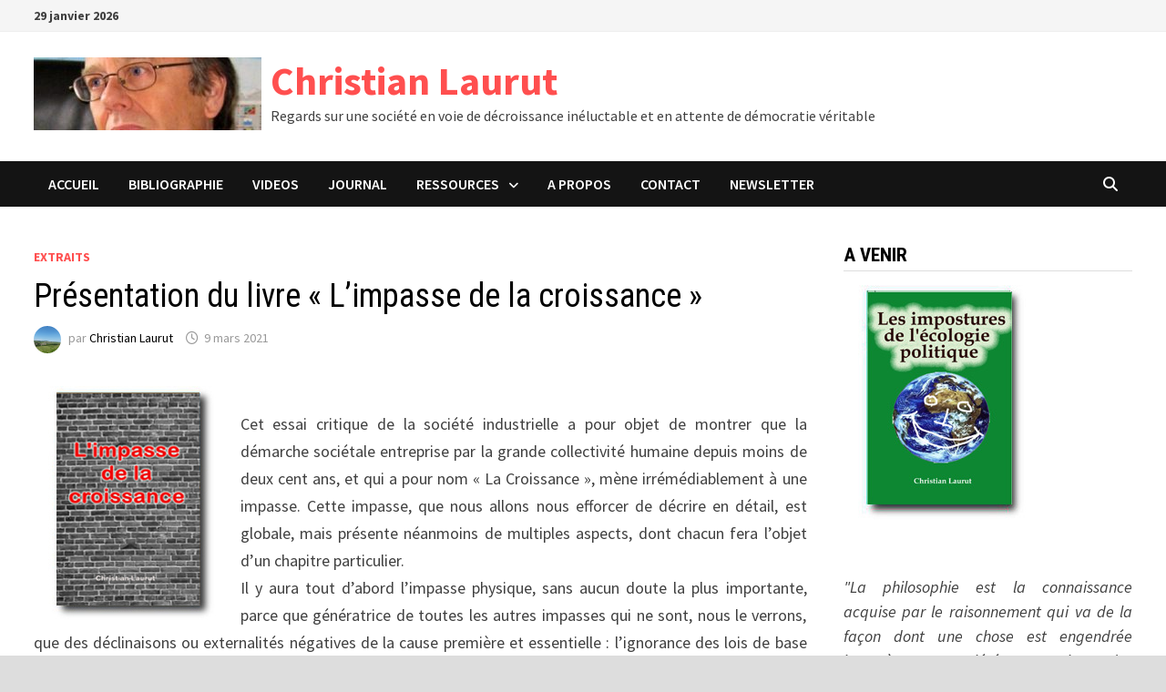

--- FILE ---
content_type: text/html; charset=UTF-8
request_url: https://christianlaurut.com/2021/03/09/les-chemins-de-la-decroissance/
body_size: 16243
content:
<!doctype html>
<html lang="fr-FR">
<head>
	<meta charset="UTF-8">
	<meta name="viewport" content="width=device-width, initial-scale=1">
	<link rel="profile" href="https://gmpg.org/xfn/11">

	<title>Présentation du livre « L&rsquo;impasse de la croissance » &#8211; Christian Laurut</title>
<meta name='robots' content='max-image-preview:large' />

<!-- Open Graph Meta Tags generated by Blog2Social 860 - https://www.blog2social.com -->
<meta property="og:title" content="Présentation du livre &quot;L&#039;impasse de la croissance&quot;"/>
<meta property="og:description" content="Cet essai critique de la société industrielle a pour objet de montrer que la démarche sociétale entreprise par la grande collectivité humaine depuis moins"/>
<meta property="og:url" content="/2021/03/09/les-chemins-de-la-decroissance/"/>
<meta property="og:image" content="http://christianlaurut.com/wp-content/uploads/2018/09/banniere_impasse.jpg"/>
<!-- Open Graph Meta Tags generated by Blog2Social 860 - https://www.blog2social.com -->

<!-- Twitter Card generated by Blog2Social 860 - https://www.blog2social.com -->
<meta name="twitter:card" content="summary">
<meta name="twitter:title" content="Présentation du livre &quot;L&#039;impasse de la croissance&quot;"/>
<meta name="twitter:description" content="Cet essai critique de la société industrielle a pour objet de montrer que la démarche sociétale entreprise par la grande collectivité humaine depuis moins"/>
<meta name="twitter:image" content="http://christianlaurut.com/wp-content/uploads/2018/09/banniere_impasse.jpg"/>
<!-- Twitter Card generated by Blog2Social 860 - https://www.blog2social.com -->
<meta name="author" content="Christian Laurut"/>
<link rel='dns-prefetch' href='//fonts.googleapis.com' />
<link rel="alternate" type="application/rss+xml" title="Christian Laurut &raquo; Flux" href="https://christianlaurut.com/feed/" />
<link rel="alternate" type="application/rss+xml" title="Christian Laurut &raquo; Flux des commentaires" href="https://christianlaurut.com/comments/feed/" />
<link rel="alternate" type="application/rss+xml" title="Christian Laurut &raquo; Présentation du livre « L&rsquo;impasse de la croissance » Flux des commentaires" href="https://christianlaurut.com/2021/03/09/les-chemins-de-la-decroissance/feed/" />
<script type="text/javascript">
/* <![CDATA[ */
window._wpemojiSettings = {"baseUrl":"https:\/\/s.w.org\/images\/core\/emoji\/14.0.0\/72x72\/","ext":".png","svgUrl":"https:\/\/s.w.org\/images\/core\/emoji\/14.0.0\/svg\/","svgExt":".svg","source":{"concatemoji":"https:\/\/christianlaurut.com\/wp-includes\/js\/wp-emoji-release.min.js?ver=6.4.7"}};
/*! This file is auto-generated */
!function(i,n){var o,s,e;function c(e){try{var t={supportTests:e,timestamp:(new Date).valueOf()};sessionStorage.setItem(o,JSON.stringify(t))}catch(e){}}function p(e,t,n){e.clearRect(0,0,e.canvas.width,e.canvas.height),e.fillText(t,0,0);var t=new Uint32Array(e.getImageData(0,0,e.canvas.width,e.canvas.height).data),r=(e.clearRect(0,0,e.canvas.width,e.canvas.height),e.fillText(n,0,0),new Uint32Array(e.getImageData(0,0,e.canvas.width,e.canvas.height).data));return t.every(function(e,t){return e===r[t]})}function u(e,t,n){switch(t){case"flag":return n(e,"\ud83c\udff3\ufe0f\u200d\u26a7\ufe0f","\ud83c\udff3\ufe0f\u200b\u26a7\ufe0f")?!1:!n(e,"\ud83c\uddfa\ud83c\uddf3","\ud83c\uddfa\u200b\ud83c\uddf3")&&!n(e,"\ud83c\udff4\udb40\udc67\udb40\udc62\udb40\udc65\udb40\udc6e\udb40\udc67\udb40\udc7f","\ud83c\udff4\u200b\udb40\udc67\u200b\udb40\udc62\u200b\udb40\udc65\u200b\udb40\udc6e\u200b\udb40\udc67\u200b\udb40\udc7f");case"emoji":return!n(e,"\ud83e\udef1\ud83c\udffb\u200d\ud83e\udef2\ud83c\udfff","\ud83e\udef1\ud83c\udffb\u200b\ud83e\udef2\ud83c\udfff")}return!1}function f(e,t,n){var r="undefined"!=typeof WorkerGlobalScope&&self instanceof WorkerGlobalScope?new OffscreenCanvas(300,150):i.createElement("canvas"),a=r.getContext("2d",{willReadFrequently:!0}),o=(a.textBaseline="top",a.font="600 32px Arial",{});return e.forEach(function(e){o[e]=t(a,e,n)}),o}function t(e){var t=i.createElement("script");t.src=e,t.defer=!0,i.head.appendChild(t)}"undefined"!=typeof Promise&&(o="wpEmojiSettingsSupports",s=["flag","emoji"],n.supports={everything:!0,everythingExceptFlag:!0},e=new Promise(function(e){i.addEventListener("DOMContentLoaded",e,{once:!0})}),new Promise(function(t){var n=function(){try{var e=JSON.parse(sessionStorage.getItem(o));if("object"==typeof e&&"number"==typeof e.timestamp&&(new Date).valueOf()<e.timestamp+604800&&"object"==typeof e.supportTests)return e.supportTests}catch(e){}return null}();if(!n){if("undefined"!=typeof Worker&&"undefined"!=typeof OffscreenCanvas&&"undefined"!=typeof URL&&URL.createObjectURL&&"undefined"!=typeof Blob)try{var e="postMessage("+f.toString()+"("+[JSON.stringify(s),u.toString(),p.toString()].join(",")+"));",r=new Blob([e],{type:"text/javascript"}),a=new Worker(URL.createObjectURL(r),{name:"wpTestEmojiSupports"});return void(a.onmessage=function(e){c(n=e.data),a.terminate(),t(n)})}catch(e){}c(n=f(s,u,p))}t(n)}).then(function(e){for(var t in e)n.supports[t]=e[t],n.supports.everything=n.supports.everything&&n.supports[t],"flag"!==t&&(n.supports.everythingExceptFlag=n.supports.everythingExceptFlag&&n.supports[t]);n.supports.everythingExceptFlag=n.supports.everythingExceptFlag&&!n.supports.flag,n.DOMReady=!1,n.readyCallback=function(){n.DOMReady=!0}}).then(function(){return e}).then(function(){var e;n.supports.everything||(n.readyCallback(),(e=n.source||{}).concatemoji?t(e.concatemoji):e.wpemoji&&e.twemoji&&(t(e.twemoji),t(e.wpemoji)))}))}((window,document),window._wpemojiSettings);
/* ]]> */
</script>
<style id='wp-emoji-styles-inline-css' type='text/css'>

	img.wp-smiley, img.emoji {
		display: inline !important;
		border: none !important;
		box-shadow: none !important;
		height: 1em !important;
		width: 1em !important;
		margin: 0 0.07em !important;
		vertical-align: -0.1em !important;
		background: none !important;
		padding: 0 !important;
	}
</style>
<link rel='stylesheet' id='wp-block-library-css' href='https://christianlaurut.com/wp-includes/css/dist/block-library/style.min.css?ver=6.4.7' type='text/css' media='all' />
<style id='wp-block-library-theme-inline-css' type='text/css'>
.wp-block-audio figcaption{color:#555;font-size:13px;text-align:center}.is-dark-theme .wp-block-audio figcaption{color:hsla(0,0%,100%,.65)}.wp-block-audio{margin:0 0 1em}.wp-block-code{border:1px solid #ccc;border-radius:4px;font-family:Menlo,Consolas,monaco,monospace;padding:.8em 1em}.wp-block-embed figcaption{color:#555;font-size:13px;text-align:center}.is-dark-theme .wp-block-embed figcaption{color:hsla(0,0%,100%,.65)}.wp-block-embed{margin:0 0 1em}.blocks-gallery-caption{color:#555;font-size:13px;text-align:center}.is-dark-theme .blocks-gallery-caption{color:hsla(0,0%,100%,.65)}.wp-block-image figcaption{color:#555;font-size:13px;text-align:center}.is-dark-theme .wp-block-image figcaption{color:hsla(0,0%,100%,.65)}.wp-block-image{margin:0 0 1em}.wp-block-pullquote{border-bottom:4px solid;border-top:4px solid;color:currentColor;margin-bottom:1.75em}.wp-block-pullquote cite,.wp-block-pullquote footer,.wp-block-pullquote__citation{color:currentColor;font-size:.8125em;font-style:normal;text-transform:uppercase}.wp-block-quote{border-left:.25em solid;margin:0 0 1.75em;padding-left:1em}.wp-block-quote cite,.wp-block-quote footer{color:currentColor;font-size:.8125em;font-style:normal;position:relative}.wp-block-quote.has-text-align-right{border-left:none;border-right:.25em solid;padding-left:0;padding-right:1em}.wp-block-quote.has-text-align-center{border:none;padding-left:0}.wp-block-quote.is-large,.wp-block-quote.is-style-large,.wp-block-quote.is-style-plain{border:none}.wp-block-search .wp-block-search__label{font-weight:700}.wp-block-search__button{border:1px solid #ccc;padding:.375em .625em}:where(.wp-block-group.has-background){padding:1.25em 2.375em}.wp-block-separator.has-css-opacity{opacity:.4}.wp-block-separator{border:none;border-bottom:2px solid;margin-left:auto;margin-right:auto}.wp-block-separator.has-alpha-channel-opacity{opacity:1}.wp-block-separator:not(.is-style-wide):not(.is-style-dots){width:100px}.wp-block-separator.has-background:not(.is-style-dots){border-bottom:none;height:1px}.wp-block-separator.has-background:not(.is-style-wide):not(.is-style-dots){height:2px}.wp-block-table{margin:0 0 1em}.wp-block-table td,.wp-block-table th{word-break:normal}.wp-block-table figcaption{color:#555;font-size:13px;text-align:center}.is-dark-theme .wp-block-table figcaption{color:hsla(0,0%,100%,.65)}.wp-block-video figcaption{color:#555;font-size:13px;text-align:center}.is-dark-theme .wp-block-video figcaption{color:hsla(0,0%,100%,.65)}.wp-block-video{margin:0 0 1em}.wp-block-template-part.has-background{margin-bottom:0;margin-top:0;padding:1.25em 2.375em}
</style>
<style id='pdfp-pdfposter-style-inline-css' type='text/css'>
.wp-block-pdfp-pdf-poster{overflow:hidden}.pdfp_wrapper .pdf{position:relative}.pdfp_wrapper.pdfp_popup_enabled .iframe_wrapper{display:none}.pdfp_wrapper.pdfp_popup_enabled .iframe_wrapper:fullscreen{display:block}.pdfp_wrapper .iframe_wrapper{height:100%;width:100%}.pdfp_wrapper .iframe_wrapper:fullscreen iframe{height:100vh!important}.pdfp_wrapper .iframe_wrapper iframe{width:100%}.pdfp_wrapper .iframe_wrapper .close{background:#fff;border:1px solid #ddd;border-radius:3px;color:#222;cursor:pointer;display:none;font-family:sans-serif;font-size:36px;line-height:100%;padding:0 7px;position:absolute;right:12px;top:35px;z-index:9999}.pdfp_wrapper .iframe_wrapper:fullscreen .close{display:block}.pdfp_wrapper .pdfp_fullscreen_close{display:none}.pdfp_wrapper.pdfp_fullscreen_opened .pdfp_fullscreen_close{align-items:center;background:#fff;border-radius:3px;color:#222;cursor:pointer;display:flex;font-size:35px;height:30px;justify-content:center;overflow:hidden;padding-bottom:4px;position:fixed;right:20px;top:20px;width:32px}.pdfp_wrapper.pdfp_fullscreen_opened .pdfp_fullscreen_overlay{background:#2229;height:100%;left:0;position:fixed;top:0;width:100%}.pdfp_wrapper.pdfp_fullscreen_opened .iframe_wrapper{display:block;height:90vh;left:50%;max-width:95%;position:fixed;top:50%;transform:translate(-50%,-50%);width:900px;z-index:99999999999}.pdfp_wrapper iframe{border:none;outline:none}.pdfp-adobe-viewer{border:1px solid #ddd;border-radius:3px;cursor:pointer;outline:none;text-decoration:none}.pdfp_download{margin-right:15px}.cta_wrapper{display:flex;gap:10px;margin-bottom:10px;text-align:left}.cta_wrapper a{text-decoration:none!important}.cta_wrapper button{cursor:pointer}.pdfp_wrapper p{margin:10px 0;text-align:center}.popout-disabled{height:50px;position:absolute;right:12px;top:12px;width:50px}.pdfp_wrapper iframe{max-width:100%}.ViewSDK_hideOverflow[data-align=center]{margin-left:auto;margin-right:auto}.ViewSDK_hideOverflow[data-align=left]{margin-right:auto}.ViewSDK_hideOverflow[data-align=right]{margin-left:auto}@media screen and (max-width:768px){.pdfp_wrapper iframe{height:calc(100vw + 120px)}}@media screen and (max-width:576px){.cta_wrapper .pdfp_download{margin-bottom:10px;margin-right:0}.cta_wrapper .pdfp_download button{margin-right:0!important}.cta_wrapper{align-items:center;display:flex;flex-direction:column}}
.pdfp_wrapper .pdf{position:relative}.pdfp_wrapper .iframe_wrapper{height:100%;width:100%}.pdfp_wrapper .iframe_wrapper:fullscreen iframe{height:100vh!important}.pdfp_wrapper .iframe_wrapper iframe{width:100%}.pdfp_wrapper .iframe_wrapper .close{background:#fff;border:1px solid #ddd;border-radius:3px;color:#222;cursor:pointer;display:none;font-family:sans-serif;font-size:36px;line-height:100%;padding:0 7px;position:absolute;right:12px;top:35px;z-index:9999}.pdfp_wrapper .iframe_wrapper:fullscreen .close{display:block}.pdfp-adobe-viewer{border:1px solid #ddd;border-radius:3px;cursor:pointer;outline:none;text-decoration:none}.pdfp_download{margin-right:15px}.cta_wrapper{margin-bottom:10px}.pdfp_wrapper p{margin:10px 0;text-align:center}.popout-disabled{height:50px;position:absolute;right:12px;top:12px;width:50px}@media screen and (max-width:768px){.pdfp_wrapper iframe{height:calc(100vw + 120px)}}.ViewSDK_hideOverflow[data-align=center]{margin-left:auto;margin-right:auto}.ViewSDK_hideOverflow[data-align=left]{margin-right:auto}.ViewSDK_hideOverflow[data-align=right]{margin-left:auto}@media screen and (max-width:768px){.pdfp_wrapper iframe{height:calc(100vw + 120px)!important}}@media screen and (max-width:576px){.cta_wrapper .pdfp_download{margin-bottom:10px;margin-right:0}.cta_wrapper .pdfp_download button{margin-right:0!important}.cta_wrapper{align-items:center;display:flex;flex-direction:column}}.ViewSDK_fullScreenPDFViewer{background-color:#474747}.ViewSDK_fullScreenPDFViewer iframe{background:green;border:none;display:block;height:90%!important;margin:auto;max-width:1320px;position:relative;top:5%;width:90%!important}

</style>
<style id='classic-theme-styles-inline-css' type='text/css'>
/*! This file is auto-generated */
.wp-block-button__link{color:#fff;background-color:#32373c;border-radius:9999px;box-shadow:none;text-decoration:none;padding:calc(.667em + 2px) calc(1.333em + 2px);font-size:1.125em}.wp-block-file__button{background:#32373c;color:#fff;text-decoration:none}
</style>
<style id='global-styles-inline-css' type='text/css'>
body{--wp--preset--color--black: #000000;--wp--preset--color--cyan-bluish-gray: #abb8c3;--wp--preset--color--white: #ffffff;--wp--preset--color--pale-pink: #f78da7;--wp--preset--color--vivid-red: #cf2e2e;--wp--preset--color--luminous-vivid-orange: #ff6900;--wp--preset--color--luminous-vivid-amber: #fcb900;--wp--preset--color--light-green-cyan: #7bdcb5;--wp--preset--color--vivid-green-cyan: #00d084;--wp--preset--color--pale-cyan-blue: #8ed1fc;--wp--preset--color--vivid-cyan-blue: #0693e3;--wp--preset--color--vivid-purple: #9b51e0;--wp--preset--gradient--vivid-cyan-blue-to-vivid-purple: linear-gradient(135deg,rgba(6,147,227,1) 0%,rgb(155,81,224) 100%);--wp--preset--gradient--light-green-cyan-to-vivid-green-cyan: linear-gradient(135deg,rgb(122,220,180) 0%,rgb(0,208,130) 100%);--wp--preset--gradient--luminous-vivid-amber-to-luminous-vivid-orange: linear-gradient(135deg,rgba(252,185,0,1) 0%,rgba(255,105,0,1) 100%);--wp--preset--gradient--luminous-vivid-orange-to-vivid-red: linear-gradient(135deg,rgba(255,105,0,1) 0%,rgb(207,46,46) 100%);--wp--preset--gradient--very-light-gray-to-cyan-bluish-gray: linear-gradient(135deg,rgb(238,238,238) 0%,rgb(169,184,195) 100%);--wp--preset--gradient--cool-to-warm-spectrum: linear-gradient(135deg,rgb(74,234,220) 0%,rgb(151,120,209) 20%,rgb(207,42,186) 40%,rgb(238,44,130) 60%,rgb(251,105,98) 80%,rgb(254,248,76) 100%);--wp--preset--gradient--blush-light-purple: linear-gradient(135deg,rgb(255,206,236) 0%,rgb(152,150,240) 100%);--wp--preset--gradient--blush-bordeaux: linear-gradient(135deg,rgb(254,205,165) 0%,rgb(254,45,45) 50%,rgb(107,0,62) 100%);--wp--preset--gradient--luminous-dusk: linear-gradient(135deg,rgb(255,203,112) 0%,rgb(199,81,192) 50%,rgb(65,88,208) 100%);--wp--preset--gradient--pale-ocean: linear-gradient(135deg,rgb(255,245,203) 0%,rgb(182,227,212) 50%,rgb(51,167,181) 100%);--wp--preset--gradient--electric-grass: linear-gradient(135deg,rgb(202,248,128) 0%,rgb(113,206,126) 100%);--wp--preset--gradient--midnight: linear-gradient(135deg,rgb(2,3,129) 0%,rgb(40,116,252) 100%);--wp--preset--font-size--small: 13px;--wp--preset--font-size--medium: 20px;--wp--preset--font-size--large: 36px;--wp--preset--font-size--x-large: 42px;--wp--preset--spacing--20: 0.44rem;--wp--preset--spacing--30: 0.67rem;--wp--preset--spacing--40: 1rem;--wp--preset--spacing--50: 1.5rem;--wp--preset--spacing--60: 2.25rem;--wp--preset--spacing--70: 3.38rem;--wp--preset--spacing--80: 5.06rem;--wp--preset--shadow--natural: 6px 6px 9px rgba(0, 0, 0, 0.2);--wp--preset--shadow--deep: 12px 12px 50px rgba(0, 0, 0, 0.4);--wp--preset--shadow--sharp: 6px 6px 0px rgba(0, 0, 0, 0.2);--wp--preset--shadow--outlined: 6px 6px 0px -3px rgba(255, 255, 255, 1), 6px 6px rgba(0, 0, 0, 1);--wp--preset--shadow--crisp: 6px 6px 0px rgba(0, 0, 0, 1);}:where(.is-layout-flex){gap: 0.5em;}:where(.is-layout-grid){gap: 0.5em;}body .is-layout-flow > .alignleft{float: left;margin-inline-start: 0;margin-inline-end: 2em;}body .is-layout-flow > .alignright{float: right;margin-inline-start: 2em;margin-inline-end: 0;}body .is-layout-flow > .aligncenter{margin-left: auto !important;margin-right: auto !important;}body .is-layout-constrained > .alignleft{float: left;margin-inline-start: 0;margin-inline-end: 2em;}body .is-layout-constrained > .alignright{float: right;margin-inline-start: 2em;margin-inline-end: 0;}body .is-layout-constrained > .aligncenter{margin-left: auto !important;margin-right: auto !important;}body .is-layout-constrained > :where(:not(.alignleft):not(.alignright):not(.alignfull)){max-width: var(--wp--style--global--content-size);margin-left: auto !important;margin-right: auto !important;}body .is-layout-constrained > .alignwide{max-width: var(--wp--style--global--wide-size);}body .is-layout-flex{display: flex;}body .is-layout-flex{flex-wrap: wrap;align-items: center;}body .is-layout-flex > *{margin: 0;}body .is-layout-grid{display: grid;}body .is-layout-grid > *{margin: 0;}:where(.wp-block-columns.is-layout-flex){gap: 2em;}:where(.wp-block-columns.is-layout-grid){gap: 2em;}:where(.wp-block-post-template.is-layout-flex){gap: 1.25em;}:where(.wp-block-post-template.is-layout-grid){gap: 1.25em;}.has-black-color{color: var(--wp--preset--color--black) !important;}.has-cyan-bluish-gray-color{color: var(--wp--preset--color--cyan-bluish-gray) !important;}.has-white-color{color: var(--wp--preset--color--white) !important;}.has-pale-pink-color{color: var(--wp--preset--color--pale-pink) !important;}.has-vivid-red-color{color: var(--wp--preset--color--vivid-red) !important;}.has-luminous-vivid-orange-color{color: var(--wp--preset--color--luminous-vivid-orange) !important;}.has-luminous-vivid-amber-color{color: var(--wp--preset--color--luminous-vivid-amber) !important;}.has-light-green-cyan-color{color: var(--wp--preset--color--light-green-cyan) !important;}.has-vivid-green-cyan-color{color: var(--wp--preset--color--vivid-green-cyan) !important;}.has-pale-cyan-blue-color{color: var(--wp--preset--color--pale-cyan-blue) !important;}.has-vivid-cyan-blue-color{color: var(--wp--preset--color--vivid-cyan-blue) !important;}.has-vivid-purple-color{color: var(--wp--preset--color--vivid-purple) !important;}.has-black-background-color{background-color: var(--wp--preset--color--black) !important;}.has-cyan-bluish-gray-background-color{background-color: var(--wp--preset--color--cyan-bluish-gray) !important;}.has-white-background-color{background-color: var(--wp--preset--color--white) !important;}.has-pale-pink-background-color{background-color: var(--wp--preset--color--pale-pink) !important;}.has-vivid-red-background-color{background-color: var(--wp--preset--color--vivid-red) !important;}.has-luminous-vivid-orange-background-color{background-color: var(--wp--preset--color--luminous-vivid-orange) !important;}.has-luminous-vivid-amber-background-color{background-color: var(--wp--preset--color--luminous-vivid-amber) !important;}.has-light-green-cyan-background-color{background-color: var(--wp--preset--color--light-green-cyan) !important;}.has-vivid-green-cyan-background-color{background-color: var(--wp--preset--color--vivid-green-cyan) !important;}.has-pale-cyan-blue-background-color{background-color: var(--wp--preset--color--pale-cyan-blue) !important;}.has-vivid-cyan-blue-background-color{background-color: var(--wp--preset--color--vivid-cyan-blue) !important;}.has-vivid-purple-background-color{background-color: var(--wp--preset--color--vivid-purple) !important;}.has-black-border-color{border-color: var(--wp--preset--color--black) !important;}.has-cyan-bluish-gray-border-color{border-color: var(--wp--preset--color--cyan-bluish-gray) !important;}.has-white-border-color{border-color: var(--wp--preset--color--white) !important;}.has-pale-pink-border-color{border-color: var(--wp--preset--color--pale-pink) !important;}.has-vivid-red-border-color{border-color: var(--wp--preset--color--vivid-red) !important;}.has-luminous-vivid-orange-border-color{border-color: var(--wp--preset--color--luminous-vivid-orange) !important;}.has-luminous-vivid-amber-border-color{border-color: var(--wp--preset--color--luminous-vivid-amber) !important;}.has-light-green-cyan-border-color{border-color: var(--wp--preset--color--light-green-cyan) !important;}.has-vivid-green-cyan-border-color{border-color: var(--wp--preset--color--vivid-green-cyan) !important;}.has-pale-cyan-blue-border-color{border-color: var(--wp--preset--color--pale-cyan-blue) !important;}.has-vivid-cyan-blue-border-color{border-color: var(--wp--preset--color--vivid-cyan-blue) !important;}.has-vivid-purple-border-color{border-color: var(--wp--preset--color--vivid-purple) !important;}.has-vivid-cyan-blue-to-vivid-purple-gradient-background{background: var(--wp--preset--gradient--vivid-cyan-blue-to-vivid-purple) !important;}.has-light-green-cyan-to-vivid-green-cyan-gradient-background{background: var(--wp--preset--gradient--light-green-cyan-to-vivid-green-cyan) !important;}.has-luminous-vivid-amber-to-luminous-vivid-orange-gradient-background{background: var(--wp--preset--gradient--luminous-vivid-amber-to-luminous-vivid-orange) !important;}.has-luminous-vivid-orange-to-vivid-red-gradient-background{background: var(--wp--preset--gradient--luminous-vivid-orange-to-vivid-red) !important;}.has-very-light-gray-to-cyan-bluish-gray-gradient-background{background: var(--wp--preset--gradient--very-light-gray-to-cyan-bluish-gray) !important;}.has-cool-to-warm-spectrum-gradient-background{background: var(--wp--preset--gradient--cool-to-warm-spectrum) !important;}.has-blush-light-purple-gradient-background{background: var(--wp--preset--gradient--blush-light-purple) !important;}.has-blush-bordeaux-gradient-background{background: var(--wp--preset--gradient--blush-bordeaux) !important;}.has-luminous-dusk-gradient-background{background: var(--wp--preset--gradient--luminous-dusk) !important;}.has-pale-ocean-gradient-background{background: var(--wp--preset--gradient--pale-ocean) !important;}.has-electric-grass-gradient-background{background: var(--wp--preset--gradient--electric-grass) !important;}.has-midnight-gradient-background{background: var(--wp--preset--gradient--midnight) !important;}.has-small-font-size{font-size: var(--wp--preset--font-size--small) !important;}.has-medium-font-size{font-size: var(--wp--preset--font-size--medium) !important;}.has-large-font-size{font-size: var(--wp--preset--font-size--large) !important;}.has-x-large-font-size{font-size: var(--wp--preset--font-size--x-large) !important;}
.wp-block-navigation a:where(:not(.wp-element-button)){color: inherit;}
:where(.wp-block-post-template.is-layout-flex){gap: 1.25em;}:where(.wp-block-post-template.is-layout-grid){gap: 1.25em;}
:where(.wp-block-columns.is-layout-flex){gap: 2em;}:where(.wp-block-columns.is-layout-grid){gap: 2em;}
.wp-block-pullquote{font-size: 1.5em;line-height: 1.6;}
</style>
<link rel='stylesheet' id='pdfp-public-css' href='https://christianlaurut.com/wp-content/plugins/pdf-poster/build/public.css?ver=2.3.1' type='text/css' media='all' />
<link rel='stylesheet' id='contact-form-7-css' href='https://christianlaurut.com/wp-content/plugins/contact-form-7/includes/css/styles.css?ver=5.9.8' type='text/css' media='all' />
<link rel='stylesheet' id='font-awesome-css' href='https://christianlaurut.com/wp-content/themes/bam/assets/fonts/css/all.min.css?ver=6.7.2' type='text/css' media='all' />
<link rel='stylesheet' id='bam-style-css' href='https://christianlaurut.com/wp-content/themes/bam/style.css?ver=1.3.5' type='text/css' media='all' />
<link rel='stylesheet' id='bam-google-fonts-css' href='https://fonts.googleapis.com/css?family=Source+Sans+Pro%3A100%2C200%2C300%2C400%2C500%2C600%2C700%2C800%2C900%2C100i%2C200i%2C300i%2C400i%2C500i%2C600i%2C700i%2C800i%2C900i|Roboto+Condensed%3A100%2C200%2C300%2C400%2C500%2C600%2C700%2C800%2C900%2C100i%2C200i%2C300i%2C400i%2C500i%2C600i%2C700i%2C800i%2C900i%26subset%3Dlatin' type='text/css' media='all' />
<link rel='stylesheet' id='newsletter-css' href='https://christianlaurut.com/wp-content/plugins/newsletter/style.css?ver=9.0.7' type='text/css' media='all' />
<link rel='stylesheet' id='tablepress-default-css' href='https://christianlaurut.com/wp-content/plugins/tablepress/css/build/default.css?ver=3.2.5' type='text/css' media='all' />
<link rel="https://api.w.org/" href="https://christianlaurut.com/wp-json/" /><link rel="alternate" type="application/json" href="https://christianlaurut.com/wp-json/wp/v2/posts/179" /><link rel="EditURI" type="application/rsd+xml" title="RSD" href="https://christianlaurut.com/xmlrpc.php?rsd" />
<meta name="generator" content="WordPress 6.4.7" />
<link rel="canonical" href="https://christianlaurut.com/2021/03/09/les-chemins-de-la-decroissance/" />
<link rel='shortlink' href='https://christianlaurut.com/?p=179' />
<link rel="alternate" type="application/json+oembed" href="https://christianlaurut.com/wp-json/oembed/1.0/embed?url=https%3A%2F%2Fchristianlaurut.com%2F2021%2F03%2F09%2Fles-chemins-de-la-decroissance%2F" />
<link rel="alternate" type="text/xml+oembed" href="https://christianlaurut.com/wp-json/oembed/1.0/embed?url=https%3A%2F%2Fchristianlaurut.com%2F2021%2F03%2F09%2Fles-chemins-de-la-decroissance%2F&#038;format=xml" />
        <style>
                    </style>
<!-- Analytics by WP Statistics - https://wp-statistics.com -->
<link rel="pingback" href="https://christianlaurut.com/xmlrpc.php"><link rel="icon" href="https://christianlaurut.com/wp-content/uploads/2018/05/cropped-laurut_AZ-32x32.jpg" sizes="32x32" />
<link rel="icon" href="https://christianlaurut.com/wp-content/uploads/2018/05/cropped-laurut_AZ-192x192.jpg" sizes="192x192" />
<link rel="apple-touch-icon" href="https://christianlaurut.com/wp-content/uploads/2018/05/cropped-laurut_AZ-180x180.jpg" />
<meta name="msapplication-TileImage" content="https://christianlaurut.com/wp-content/uploads/2018/05/cropped-laurut_AZ-270x270.jpg" />

		<style type="text/css" id="theme-custom-css">
			/* Color CSS */
                    .page-content a:hover,
                    .entry-content a:hover {
                        color: #00aeef;
                    }
                
                    body.boxed-layout.custom-background,
                    body.boxed-layout {
                        background-color: #dddddd;
                    }
                
                    body.boxed-layout.custom-background.separate-containers,
                    body.boxed-layout.separate-containers {
                        background-color: #dddddd;
                    }
                
                    body.wide-layout.custom-background.separate-containers,
                    body.wide-layout.separate-containers {
                        background-color: #eeeeee;
                    }		</style>

	</head>

<body class="post-template-default single single-post postid-179 single-format-standard wp-custom-logo wp-embed-responsive boxed-layout right-sidebar one-container">



<div id="page" class="site">
	<a class="skip-link screen-reader-text" href="#content">Passer au contenu</a>

	
<div id="topbar" class="bam-topbar clearfix">

    <div class="container">

                    <span class="bam-date">29 janvier 2026</span>
        
        
        
    </div>

</div>
	


<header id="masthead" class="site-header default-style">

    
    

<div id="site-header-inner" class="clearfix container left-logo">

    <div class="site-branding">
    <div class="site-branding-inner">

                    <div class="site-logo-image"><a href="https://christianlaurut.com/" class="custom-logo-link" rel="home"><img width="250" height="80" src="https://christianlaurut.com/wp-content/uploads/2018/05/cropped-cropped-laurut_AZ-e1662822538328.jpg" class="custom-logo" alt="Christian Laurut" decoding="async" /></a></div>
        
        <div class="site-branding-text">
                            <p class="site-title"><a href="https://christianlaurut.com/" rel="home">Christian Laurut</a></p>
                                <p class="site-description">Regards sur une société en voie de décroissance inéluctable et en attente de démocratie véritable</p>
                    </div><!-- .site-branding-text -->

    </div><!-- .site-branding-inner -->
</div><!-- .site-branding -->
        
</div><!-- #site-header-inner -->



<nav id="site-navigation" class="main-navigation">

    <div id="site-navigation-inner" class="container align-left show-search">
        
        <div class="menu-menu2-container"><ul id="primary-menu" class="menu"><li id="menu-item-2582" class="menu-item menu-item-type-custom menu-item-object-custom menu-item-2582"><a href="https://www.christianlaurut.com">ACCUEIL</a></li>
<li id="menu-item-6046" class="menu-item menu-item-type-post_type menu-item-object-page menu-item-home menu-item-6046"><a href="https://christianlaurut.com/">BIBLIOGRAPHIE</a></li>
<li id="menu-item-5288" class="menu-item menu-item-type-post_type menu-item-object-page menu-item-5288"><a href="https://christianlaurut.com/5132-2/">VIDEOS</a></li>
<li id="menu-item-4921" class="menu-item menu-item-type-taxonomy menu-item-object-category menu-item-4921"><a href="https://christianlaurut.com/category/actualites/">JOURNAL</a></li>
<li id="menu-item-6174" class="menu-item menu-item-type-post_type menu-item-object-page menu-item-has-children menu-item-6174"><a href="https://christianlaurut.com/ressources/">Ressources</a>
<ul class="sub-menu">
	<li id="menu-item-6176" class="menu-item menu-item-type-post_type menu-item-object-page menu-item-6176"><a href="https://christianlaurut.com/ressources-crdi/">Décroissance</a></li>
	<li id="menu-item-6177" class="menu-item menu-item-type-post_type menu-item-object-page menu-item-6177"><a href="https://christianlaurut.com/ressources-democratiques/">Démocratie</a></li>
</ul>
</li>
<li id="menu-item-2340" class="menu-item menu-item-type-post_type menu-item-object-page menu-item-2340"><a href="https://christianlaurut.com/a-propos-de-moi/">A PROPOS</a></li>
<li id="menu-item-2338" class="menu-item menu-item-type-post_type menu-item-object-page menu-item-2338"><a href="https://christianlaurut.com/contact/">CONTACT</a></li>
<li id="menu-item-6175" class="menu-item menu-item-type-post_type menu-item-object-page menu-item-6175"><a href="https://christianlaurut.com/newsletter/">Newsletter</a></li>
</ul></div><div class="bam-search-button-icon">
    <i class="fas fa-search" aria-hidden="true"></i>
</div>
<div class="bam-search-box-container">
    <div class="bam-search-box">
        <form role="search" method="get" class="search-form" action="https://christianlaurut.com/">
				<label>
					<span class="screen-reader-text">Rechercher :</span>
					<input type="search" class="search-field" placeholder="Rechercher…" value="" name="s" />
				</label>
				<input type="submit" class="search-submit" value="Rechercher" />
			</form>    </div><!-- th-search-box -->
</div><!-- .th-search-box-container -->

        <button class="menu-toggle" aria-controls="primary-menu" aria-expanded="false" data-toggle-target=".mobile-navigation"><i class="fas fa-bars"></i>Menu</button>
        
    </div><!-- .container -->
    
</nav><!-- #site-navigation -->
<div class="mobile-dropdown">
    <nav class="mobile-navigation">
        <div class="menu-menu2-container"><ul id="primary-menu-mobile" class="menu"><li class="menu-item menu-item-type-custom menu-item-object-custom menu-item-2582"><a href="https://www.christianlaurut.com">ACCUEIL</a></li>
<li class="menu-item menu-item-type-post_type menu-item-object-page menu-item-home menu-item-6046"><a href="https://christianlaurut.com/">BIBLIOGRAPHIE</a></li>
<li class="menu-item menu-item-type-post_type menu-item-object-page menu-item-5288"><a href="https://christianlaurut.com/5132-2/">VIDEOS</a></li>
<li class="menu-item menu-item-type-taxonomy menu-item-object-category menu-item-4921"><a href="https://christianlaurut.com/category/actualites/">JOURNAL</a></li>
<li class="menu-item menu-item-type-post_type menu-item-object-page menu-item-has-children menu-item-6174"><a href="https://christianlaurut.com/ressources/">Ressources</a><button class="dropdown-toggle" data-toggle-target=".mobile-navigation .menu-item-6174 > .sub-menu" aria-expanded="false"><span class="screen-reader-text">Show sub menu</span></button>
<ul class="sub-menu">
	<li class="menu-item menu-item-type-post_type menu-item-object-page menu-item-6176"><a href="https://christianlaurut.com/ressources-crdi/">Décroissance</a></li>
	<li class="menu-item menu-item-type-post_type menu-item-object-page menu-item-6177"><a href="https://christianlaurut.com/ressources-democratiques/">Démocratie</a></li>
</ul>
</li>
<li class="menu-item menu-item-type-post_type menu-item-object-page menu-item-2340"><a href="https://christianlaurut.com/a-propos-de-moi/">A PROPOS</a></li>
<li class="menu-item menu-item-type-post_type menu-item-object-page menu-item-2338"><a href="https://christianlaurut.com/contact/">CONTACT</a></li>
<li class="menu-item menu-item-type-post_type menu-item-object-page menu-item-6175"><a href="https://christianlaurut.com/newsletter/">Newsletter</a></li>
</ul></div>    </nav>
</div>

    
         
</header><!-- #masthead -->


	
	<div id="content" class="site-content">
		<div class="container">

	
	<div id="primary" class="content-area">

		
		<main id="main" class="site-main">

			
			
<article id="post-179" class="bam-single-post post-179 post type-post status-publish format-standard hentry category-extraits">

	
	<div class="category-list">
		<span class="cat-links"><a href="https://christianlaurut.com/category/extraits/" rel="category tag">Extraits</a></span>	</div><!-- .category-list -->

	<header class="entry-header">
		<h1 class="entry-title">Présentation du livre « L&rsquo;impasse de la croissance »</h1>			<div class="entry-meta">
				<span class="byline"> <img class="author-photo" alt="Christian Laurut" src="https://secure.gravatar.com/avatar/1957cdbe8af4b15e733b92dde66878b1?s=96&#038;d=mm&#038;r=g" />par <span class="author vcard"><a class="url fn n" href="https://christianlaurut.com/author/herodote71/">Christian Laurut</a></span></span><span class="posted-on"><i class="far fa-clock"></i><a href="https://christianlaurut.com/2021/03/09/les-chemins-de-la-decroissance/" rel="bookmark"><time class="entry-date published sm-hu" datetime="2021-03-09T11:09:03+01:00">9 mars 2021</time><time class="updated" datetime="2024-10-13T12:09:35+02:00">13 octobre 2024</time></a></span>			</div><!-- .entry-meta -->
			</header><!-- .entry-header -->

	
	
	
	<div class="entry-content">
		<p style="text-align: justify;"><a href="http://christianlaurut.com/la-faillite-annoncee-de-la-societe-industrielle/"><img fetchpriority="high" decoding="async" class="alignleft wp-image-880 size-full" src="http://christianlaurut.com/wp-content/uploads/2018/09/banniere_impasse.jpg" alt="" width="200" height="258" srcset="https://christianlaurut.com/wp-content/uploads/2018/09/banniere_impasse.jpg 200w, https://christianlaurut.com/wp-content/uploads/2018/09/banniere_impasse-155x200.jpg 155w" sizes="(max-width: 200px) 100vw, 200px" /></a></p>
<p style="text-align: justify;">Cet essai critique de la société industrielle a pour objet de montrer que la démarche sociétale entreprise par la grande collectivité humaine depuis moins de deux cent ans, et qui a pour nom « La Croissance », mène irrémédiablement à une impasse. Cette impasse, que nous allons nous efforcer de décrire en détail, est globale, mais présente néanmoins de multiples aspects, dont chacun fera l&rsquo;objet d&rsquo;un chapitre particulier.<br />
Il y aura tout d&rsquo;abord l&rsquo;impasse physique, sans aucun doute la plus importante, parce que génératrice de toutes les autres impasses qui ne sont, nous le verrons, que des déclinaisons ou externalités négatives de la cause première et essentielle : l&rsquo;ignorance des lois de base de la physique par l&rsquo;activité humaine.<span id="more-179"></span><br />
Nous examinerons ensuite l&rsquo;impasse comptable, qui mettra un focus sur la contestation du PIB en tant qu&rsquo;indicateur de bonne santé de l&rsquo;économie, et sur la présence de charges cachées omises par les comptabilités publiques.<br />
Puis nous aborderons, dans le cadre d&rsquo;un troisième chapitre, l&rsquo;impasse financière, c&rsquo;est à dire la mise en évidence de la vanité des moyens imaginés par les gestionnaires croissancistes pour masquer la situation de faillite virtuelle à laquelle le système économique se trouve confronté.<br />
Ces trois premiers chapitres mettant en lumière des éléments intrinsèques de la croissance, c&rsquo;est à dire situés à l&rsquo;intérieur d&rsquo;elle même et comme relevant de son essence propre, seront suivis de quatre autres chapitres qui révéleront plus particulièrement des éléments extrinsèques de la croissance, c&rsquo;est à dire des représentations et manifestions a priori extérieures à son essence constitutive, mais directement reliées à elle en tant que conséquence directe de son existence.<br />
Du même coup, notre regard se portera directement sur l&rsquo;espèce humaine, en proie à une mutation accélérée du genre homo sapiens vers le genre homo industrialis. Cette démarche nous conduira dans un registre moins technique, relevant plus de l&rsquo;anthropologie sociale (terme aujourd&rsquo;hui consacré comme devant remplacer celui d&rsquo;ethnologie) et nous amènera à aborder des thèmes relevant plus précisément des sciences humaines.<br />
C&rsquo;est ainsi que le quatrième chapitre, l&rsquo;impasse sanitaire, traitera de l&rsquo;un des besoins primordiaux de l&rsquo;homme, la santé, dont il attend de l&rsquo;organisation sociétale moderne une protection maximale. De ce point de vue, et à la lumière des graves problèmes sanitaires que rencontre actuellement la société industrielle, nous évaluerons le niveau de satisfaction atteint par rapport à cette attente.<br />
Le cinquième chapitre s&rsquo;intéressera au besoin numéro un de l&rsquo;homme, celui qui conditionne tout simplement sa survie biologique : l&rsquo;alimentation. Sur ce point, le constat sera implacable : la société industrielle croissanciste risque de ne pas être en mesure de nourrir, dès le moyen terme, la quantité de population qu&rsquo;elle a générée depuis sa création. De ce point de vue, l&rsquo;impasse alimentaire est évidente.<br />
Puis nous verrons que ces différentes sous-impasses, constitutives de l&rsquo;impasse globale de la croissance, produisent un effet négatif sur l&rsquo;évolution des connaissances et des pratiques sociales, nous conduisant tout droit dans une véritable impasse culturelle, sujet du sixième chapitre.<br />
Enfin, ces analyses nous amèneront à constater que le mode d&rsquo;exercice du pouvoir choisi pour gérer la société croissanciste ne permet pas de résoudre les problèmes que cette dernière a elle-même créés. Ce sera le sujet du septième chapitre : l&rsquo;impasse politique.<br />
Mais, en guise de préambule à cette étude, il apparaît nécessaire de resituer le contexte général dans lequel la société de la croissance s&rsquo;est installée et de rappeler les caractéristiques et les étapes de la trajectoire que l&rsquo;homme a résolument, mais imprudemment, choisie de suivre depuis deux siècles à peine.<br />
Car, en effet, après trois ou quatre millions d&rsquo;années d&rsquo;évolution du genre homo, de l&rsquo;australopithèque à l&rsquo;homo sapiens (que nous pouvons considérer comme l&rsquo;équivalent biologique de l&rsquo;homme d&rsquo;aujourd&rsquo;hui), période durant laquelle et malgré ces évolutions successives, le mode de vie humain (le fameux mode chasseur pêcheur cueilleur ) a joui d&rsquo;une remarquable stabilité et durabilité, une rupture est intervenue, il y a environ dix mille ans, suffisamment importante pour que les historiens-paléontologues la dénomme révolution : la révolution néolithique.<br />
Il n&rsquo;entre pas dans le cadre de notre propos de détailler, ou de tenter d&rsquo;expliquer les causes de cette rupture de mode de vie, bien qu&rsquo;il soit évident que la (ou les) réponse(s) pouvant être apportées à cette question sont autant de clés pour comprendre la situation du monde présent. Nous laisserons ainsi ce sujet crucial de côté, pour l&rsquo;instant, en attendant peut être d&rsquo;y consacrer une étude ultérieure et spécifique.<br />
Suite à cette révolution néolithique qui modifia progressivement, mais radicalement, le mode de vie de l&rsquo;homo sapiens, la civilisation humaine a encore évolué par étapes successives, dont les principales furent, dans l’ordre chronologique : l’Antiquité (de -2.500 av. JC à 500 ap. JC), le Moyen âge (de 500 à 1.500), les Temps modernes (de 1.500 à 1850), et, dernière en date, la Société industrielle, dans laquelle nous vivons aujourd’hui et qui dure donc depuis cent soixante dix ans seulement, et qui va faire plus particulièrement l&rsquo;objet de notre étude.<br />
La Société industrielle, en effet, se distingue notamment des quatre autres périodes (néolithique, antiquité, moyen age et temps modernes) par le fait qu’elle a entrepris d’utiliser de façon intensive et illimitée certaines ressources naturelles fournies gratuitement par la dot terrestre, dénommées ressources finies. C’est cette pratique, inconnue pendant les âges précédents, associée aux découvertes scientifiques et techniques de l’esprit humain, qui a rendu possible une activité nouvelle, l’Industrie, combinant l’utilisation des ressources dites énergétiques (pétrole, gaz, charbon,…) et des ressources dites minérales (fer, aluminium, zinc, plomb, nickel,…).<br />
Ces ressources naturelles finies, qu’elles soient de nature énergétiques ou minérales, présentent trois caractéristiques fondamentales qui sont les suivantes :<br />
1. elles sont extraites du sol de la planète,<br />
2. elles y existent en quantité limitée depuis des millénaires,<br />
3. elles ne sont pas sont pas renouvelables à l’échelle humaine.<br />
Cette activité nouvelle, l’Industrie, a permis de fabriquer toutes sortes d’objets qui ont facilité la vie quotidienne de l’homme, mais elle a été également utilisée pour produire la quasi-totalité des aliments indispensables à sa vie biologique.<br />
Le développement de la Société industrielle s’est accompagné d’une augmentation vertigineuse et homothétique de trois données fondamentales, dont nous aurons l&rsquo;occasion de reparler abondamment tout au long de cette étude : la consommation de ressources naturelles finies (énergie et minerais), la production de biens (le fameux PIB) et la population.<br />
Ainsi, sur l’ensemble de ces 10.000 ans qui nous séparent de la période néolithique, les courbes d’évolution de la consommation de ressources naturelles finies, de la production de biens et de la population, présentent un tracé linéaire et quasi-constant jusque vers le milieu du dix neuvième siècle, époque à partir de laquelle ces trois courbes se cabrent simultanément, et de façon asymptotique, traduisant ainsi en termes chiffrés une multiplication impressionnante, en moins de 200 ans, de chacune de ces trois données restées pourtant quasiment stables pendant plus de 10.000 ans.<br />
Pour ce qui concerne la consommation de ressources naturelles finies, c&rsquo;est à dire le prélèvement (ou la prédation si l&rsquo;on préfère) par l&rsquo;homme de la dot naturelle fournie gratuitement par notre Mère Nature, nous sommes passés de epsilon à 1 milliard de tonnes sur la période allant de -10.000 ans à 1850 après JC, soit une consommation moyenne de 100.000 tonnes/an. En revanche, nous sommes passés de 1 milliard de tonnes à 80 milliards de tonnes en 170 ans, c&rsquo;est à dire sur la période allant de 1850 à 2020, soit une moyenne de 470 millions de tonnes/an. En synthèse nous sommes donc passés d&rsquo;un rythme moyen de prédation des ressources naturelles finies de 100.000 tonnes/an, à un rythme moyen de 470 millions de tonnes/an. Soit 4.700. fois plus élevé.</p>
<p><img decoding="async" class="alignnone size-medium wp-image-885" src="http://christianlaurut.com/wp-content/uploads/2018/04/image004-300x177.jpg" alt="" width="300" height="177" srcset="https://christianlaurut.com/wp-content/uploads/2018/04/image004-300x177.jpg 300w, https://christianlaurut.com/wp-content/uploads/2018/04/image004-200x118.jpg 200w, https://christianlaurut.com/wp-content/uploads/2018/04/image004.jpg 389w" sizes="(max-width: 300px) 100vw, 300px" />  Consommation de ressources naturelles finies</p>
<p style="text-align: justify;">Pour ce qui concerne la production de biens, mesurée par le PIB, elle a varié de Epsilon à 500 milliards d&rsquo;euros en 10.000 ans, soit une augmentation moyenne de 50 millions euros/an, mais elle a varié ensuite de 500 milliards d&rsquo;euros à 74.000 milliards d&rsquo;euros en 170 ans, soit une augmentation moyenne de 435 milliards d&rsquo;euros/an. En synthèse nous sommes donc passés d&rsquo;un rythme moyen d&rsquo;augmentation de la production de biens de 50 millions euros/an à un rythme moyen de 435 milliards d&rsquo;euros/an. Soit 8.700. fois plus élevé.</p>
<p><img decoding="async" class="alignnone size-medium wp-image-886" src="http://christianlaurut.com/wp-content/uploads/2018/04/image005-300x177.jpg" alt="" width="300" height="177" srcset="https://christianlaurut.com/wp-content/uploads/2018/04/image005-300x177.jpg 300w, https://christianlaurut.com/wp-content/uploads/2018/04/image005-768x454.jpg 768w, https://christianlaurut.com/wp-content/uploads/2018/04/image005-1024x605.jpg 1024w, https://christianlaurut.com/wp-content/uploads/2018/04/image005-200x118.jpg 200w" sizes="(max-width: 300px) 100vw, 300px" />  Production de biens (PIB)</p>
<p style="text-align: justify;">Enfin, pour ce qui concerne l&rsquo;augmentation de la population, dont nous pouvons raisonnablement penser qu&rsquo;elle n&rsquo;a été rendue possible que par l&rsquo;accroissement des deux facteurs précédents (eux-mêmes étant bien évidemment consubstantiels entre eux) nous sommes passés de 5 millions à 500 millions d&rsquo;âmes en 10.000 ans, soit un accroissement moyen de 45.000 âmes/an, contre un accroissement de 500 millions à 8 milliards d&rsquo;âmes en 170 ans, soit soit une moyenne de 44 millions/an. En synthèse nous sommes donc passés d&rsquo;un rythme moyen d&rsquo;augmentation de la population mondiale de 45.000 homos sapiens/an, à un rythme moyen de 44 millions d&rsquo;homos sapiens/an. Soit 880 fois plus élevé.</p>
<p><img loading="lazy" decoding="async" class="alignnone size-medium wp-image-887" src="http://christianlaurut.com/wp-content/uploads/2018/04/image002-300x177.gif" alt="" width="300" height="177" srcset="https://christianlaurut.com/wp-content/uploads/2018/04/image002-300x177.gif 300w, https://christianlaurut.com/wp-content/uploads/2018/04/image002-200x118.gif 200w" sizes="(max-width: 300px) 100vw, 300px" />  Evolution de la population</p>
<p style="text-align: justify;">En résumé, le rythme de prédation des ressources naturelles finies a été multiplié par 4.700, le rythme de production de biens par 8.700 et le rythme d&rsquo;augmentation de la population par 880 pendant la période de référence de ces 170 dernières années, représentant la durée de vie de la société industrielle, que nous dénommerons tout au long de cet ouvrage « société industrielle capitaliste croissanciste », qualificatif sur lequel nous reviendrons bien sûr abondamment et largement par la suite.<br />
Ces trois chiffres sont nets, factuels et incontestables et nous pourrions même clore notre propos ici en tirant la conclusion qu&rsquo;une folie inconnue s&rsquo;est emparée d&rsquo;homo sapiens depuis quelques décennies et qu&rsquo;il n&rsquo;est d&rsquo;autre issue à ce délire d&rsquo;hyperactivité qu&rsquo;une catastrophe dont seule la date précise de survenance reste incertaine ainsi que les caractéristiques détaillées de ses modalités.<br />
Mais nous sommes également là pour observer nos propres comportements et les analyser indépendamment de toute autre considération. Et c&rsquo;est dans cette optique d&rsquo;observation et d&rsquo;analyse rigoureuse, que nous allons nous efforcer d&rsquo;étudier des chances de survie du modèle croissanciste de la société moderne.</p>
<h4><strong>&gt;&gt;&gt;&gt; </strong><em><a href="https://christianlaurut.com/la-faillite-annoncee-de-la-societe-industrielle-2/"><strong>Acheter le livre</strong></a></em></h4>
	</div><!-- .entry-content -->

	
	<footer class="entry-footer">
			</footer><!-- .entry-footer -->

	
</article><!-- #post-179 -->
	<nav class="navigation post-navigation" aria-label="Publications">
		<h2 class="screen-reader-text">Navigation de l’article</h2>
		<div class="nav-links"><div class="nav-previous"><a href="https://christianlaurut.com/2021/03/09/vers-la-democratie-directe-3/" rel="prev"><span class="meta-nav" aria-hidden="true">Publication précédente</span> <span class="screen-reader-text">Publication précédente :</span> <br/><span class="post-title">Présentation du livre : De la démocratie directe au pouvoir citoyen</span></a></div><div class="nav-next"><a href="https://christianlaurut.com/2021/07/31/le-climat-en-tant-que-support-a-un-capitalisme-dun-nouveau-genre/" rel="next"><span class="meta-nav" aria-hidden="true">Publication suivante</span> <span class="screen-reader-text">Publication suivante :</span> <br/><span class="post-title">A bas la taxe !</span></a></div></div>
	</nav><div class="bam-authorbox clearfix">

    <div class="bam-author-img">
        <img alt='' src='https://secure.gravatar.com/avatar/1957cdbe8af4b15e733b92dde66878b1?s=100&#038;d=mm&#038;r=g' srcset='https://secure.gravatar.com/avatar/1957cdbe8af4b15e733b92dde66878b1?s=200&#038;d=mm&#038;r=g 2x' class='avatar avatar-100 photo' height='100' width='100' loading='lazy' decoding='async'/>    </div>

    <div class="bam-author-content">
        <h4 class="author-name">Christian Laurut</h4>
        <p class="author-description"></p>
        <a class="author-posts-link" href="https://christianlaurut.com/author/herodote71/" title="Christian Laurut">
            Voir tous les articles de Christian Laurut &rarr;        </a>
    </div>

</div>


<div class="bam-related-posts clearfix">

    <h3 class="related-section-title">Vous pourriez aussi aimer</h3>

    <div class="related-posts-wrap">
                    <div class="related-post">
                <div class="related-post-thumbnail">
                    <a href="https://christianlaurut.com/2021/03/02/individu-etat-et-liberte/">
                                            </a>
                </div><!-- .related-post-thumbnail -->
                <h3 class="related-post-title">
                    <a href="https://christianlaurut.com/2021/03/02/individu-etat-et-liberte/" rel="bookmark" title="Présentation du livre : Individu, Etat et Liberté">
                        Présentation du livre : Individu, Etat et Liberté                    </a>
                </h3><!-- .related-post-title -->
                <div class="related-post-meta"><span class="posted-on"><i class="far fa-clock"></i><a href="https://christianlaurut.com/2021/03/02/individu-etat-et-liberte/" rel="bookmark"><time class="entry-date published sm-hu" datetime="2021-03-02T09:08:55+01:00">2 mars 2021</time><time class="updated" datetime="2024-10-13T15:35:25+02:00">13 octobre 2024</time></a></span></div>
            </div><!-- .related-post -->
                    <div class="related-post">
                <div class="related-post-thumbnail">
                    <a href="https://christianlaurut.com/2021/03/02/vivement-la-decroissance-2/">
                                            </a>
                </div><!-- .related-post-thumbnail -->
                <h3 class="related-post-title">
                    <a href="https://christianlaurut.com/2021/03/02/vivement-la-decroissance-2/" rel="bookmark" title="Présentation du livre : Vivement la décroissance !">
                        Présentation du livre : Vivement la décroissance !                    </a>
                </h3><!-- .related-post-title -->
                <div class="related-post-meta"><span class="posted-on"><i class="far fa-clock"></i><a href="https://christianlaurut.com/2021/03/02/vivement-la-decroissance-2/" rel="bookmark"><time class="entry-date published sm-hu" datetime="2021-03-02T09:32:11+01:00">2 mars 2021</time><time class="updated" datetime="2021-11-06T08:46:39+01:00">6 novembre 2021</time></a></span></div>
            </div><!-- .related-post -->
                    <div class="related-post">
                <div class="related-post-thumbnail">
                    <a href="https://christianlaurut.com/2021/01/28/limposture-ecologiste-2/">
                                            </a>
                </div><!-- .related-post-thumbnail -->
                <h3 class="related-post-title">
                    <a href="https://christianlaurut.com/2021/01/28/limposture-ecologiste-2/" rel="bookmark" title="Présentation du livre « L&rsquo;imposture écologiste »">
                        Présentation du livre « L&rsquo;imposture écologiste »                    </a>
                </h3><!-- .related-post-title -->
                <div class="related-post-meta"><span class="posted-on"><i class="far fa-clock"></i><a href="https://christianlaurut.com/2021/01/28/limposture-ecologiste-2/" rel="bookmark"><time class="entry-date published sm-hu" datetime="2021-01-28T09:36:52+01:00">28 janvier 2021</time><time class="updated" datetime="2021-11-06T09:01:13+01:00">6 novembre 2021</time></a></span></div>
            </div><!-- .related-post -->
            </div><!-- .related-post-wrap-->

</div><!-- .related-posts -->


<div id="comments" class="comments-area">

		<div id="respond" class="comment-respond">
		<h3 id="reply-title" class="comment-reply-title">Laisser un commentaire <small><a rel="nofollow" id="cancel-comment-reply-link" href="/2021/03/09/les-chemins-de-la-decroissance/#respond" style="display:none;">Annuler la réponse</a></small></h3><p class="must-log-in">Vous devez <a href="https://christianlaurut.com/wp-login.php?redirect_to=https%3A%2F%2Fchristianlaurut.com%2F2021%2F03%2F09%2Fles-chemins-de-la-decroissance%2F">vous connecter</a> pour publier un commentaire.</p>	</div><!-- #respond -->
	
</div><!-- #comments -->

			
		</main><!-- #main -->

		
	</div><!-- #primary -->

	


<aside id="secondary" class="widget-area">

	
	<section id="media_image-4" class="widget widget_media_image"><h4 class="widget-title">A venir</h4><img width="200" height="258" src="https://christianlaurut.com/wp-content/uploads/2025/11/banniere_trahison.jpg" class="image wp-image-6205  attachment-full size-full" alt="" style="max-width: 100%; height: auto;" title="Vient de paraître" decoding="async" loading="lazy" /></section><section id="custom_html-2" class="widget_text widget widget_custom_html"><div class="textwidget custom-html-widget"><p align='justify'><i>"La philosophie est la connaissance acquise par le raisonnement qui va de la façon dont une chose est engendrée jusqu'à ses propriétés, ou qui va des propriétés constatées aux voies possibles d'engendrer cette chose" (Thomas Hobbes - Léviathan)</i></p>
<p align='justify'><i>"La liberté de pensée, et de l'esprit en général, ne se démontre que par la divergence, et même l'hostilité, à l'égard de ce qui est publiquement reconnu" (Friedrich Hegel - Principes de la philosophie du droit)</i></p>
<p align='justify'><i>"Le sage est un homme libéré de tout préjugé et de toute passion par l'usage constant de la raison pour la conduite de la vie" (Baruch Spinoza - L'Ethique) </i></p> </div></section><section id="custom_html-3" class="widget_text widget widget_custom_html"><h4 class="widget-title">Bibliographie</h4><div class="textwidget custom-html-widget"><a href="https://christianlaurut.com/livres/"><img border="0" src="https://www.christianlaurut.com/docs/biblio_laurut.jpg" width="" height="" alt=""></a></div></section><section id="media_image-3" class="widget widget_media_image"><h4 class="widget-title">Chaine video Youtube</h4><a href="https://www.youtube.com/c/ChristianLaurut"><img width="1029" height="357" src="https://christianlaurut.com/wp-content/uploads/2022/09/logo-Youtube-gimp-1.jpg" class="image wp-image-2964  attachment-full size-full" alt="" style="max-width: 100%; height: auto;" title="Chaine video Youtube" decoding="async" loading="lazy" srcset="https://christianlaurut.com/wp-content/uploads/2022/09/logo-Youtube-gimp-1.jpg 1029w, https://christianlaurut.com/wp-content/uploads/2022/09/logo-Youtube-gimp-1-300x104.jpg 300w, https://christianlaurut.com/wp-content/uploads/2022/09/logo-Youtube-gimp-1-1024x355.jpg 1024w, https://christianlaurut.com/wp-content/uploads/2022/09/logo-Youtube-gimp-1-768x266.jpg 768w" sizes="(max-width: 1029px) 100vw, 1029px" /></a></section>
	
</aside><!-- #secondary -->

	</div><!-- .container -->
	</div><!-- #content -->

	
	
	<footer id="colophon" class="site-footer">

		
		
		<div class="footer-widget-area clearfix th-columns-3">
			<div class="container">
				<div class="footer-widget-area-inner">
					<div class="col column-1">
											</div>

											<div class="col column-2">
													</div>
					
											<div class="col column-3">
													</div>
					
									</div><!-- .footer-widget-area-inner -->
			</div><!-- .container -->
		</div><!-- .footer-widget-area -->

		<div class="site-info clearfix">
			<div class="container">
				<div class="copyright-container">
					Copyright &#169; 2026 <a href="https://christianlaurut.com/" title="Christian Laurut" >Christian Laurut</a>.
					Alimenté par <a href="https://wordpress.org" target="_blank">WordPress</a> et <a href="https://themezhut.com/themes/bam/" target="_blank">Bam</a>.				</div><!-- .copyright-container -->
			</div><!-- .container -->
		</div><!-- .site-info -->

		
	</footer><!-- #colophon -->

	
</div><!-- #page -->


<script type="text/javascript" src="https://christianlaurut.com/wp-includes/js/dist/vendor/wp-polyfill-inert.min.js?ver=3.1.2" id="wp-polyfill-inert-js"></script>
<script type="text/javascript" src="https://christianlaurut.com/wp-includes/js/dist/vendor/regenerator-runtime.min.js?ver=0.14.0" id="regenerator-runtime-js"></script>
<script type="text/javascript" src="https://christianlaurut.com/wp-includes/js/dist/vendor/wp-polyfill.min.js?ver=3.15.0" id="wp-polyfill-js"></script>
<script type="text/javascript" src="https://christianlaurut.com/wp-includes/js/dist/hooks.min.js?ver=c6aec9a8d4e5a5d543a1" id="wp-hooks-js"></script>
<script type="text/javascript" src="https://christianlaurut.com/wp-includes/js/dist/i18n.min.js?ver=7701b0c3857f914212ef" id="wp-i18n-js"></script>
<script type="text/javascript" id="wp-i18n-js-after">
/* <![CDATA[ */
wp.i18n.setLocaleData( { 'text direction\u0004ltr': [ 'ltr' ] } );
/* ]]> */
</script>
<script type="text/javascript" src="https://christianlaurut.com/wp-content/plugins/contact-form-7/includes/swv/js/index.js?ver=5.9.8" id="swv-js"></script>
<script type="text/javascript" id="contact-form-7-js-extra">
/* <![CDATA[ */
var wpcf7 = {"api":{"root":"https:\/\/christianlaurut.com\/wp-json\/","namespace":"contact-form-7\/v1"},"cached":"1"};
/* ]]> */
</script>
<script type="text/javascript" id="contact-form-7-js-translations">
/* <![CDATA[ */
( function( domain, translations ) {
	var localeData = translations.locale_data[ domain ] || translations.locale_data.messages;
	localeData[""].domain = domain;
	wp.i18n.setLocaleData( localeData, domain );
} )( "contact-form-7", {"translation-revision-date":"2024-10-17 17:27:10+0000","generator":"GlotPress\/4.0.1","domain":"messages","locale_data":{"messages":{"":{"domain":"messages","plural-forms":"nplurals=2; plural=n > 1;","lang":"fr"},"This contact form is placed in the wrong place.":["Ce formulaire de contact est plac\u00e9 dans un mauvais endroit."],"Error:":["Erreur\u00a0:"]}},"comment":{"reference":"includes\/js\/index.js"}} );
/* ]]> */
</script>
<script type="text/javascript" src="https://christianlaurut.com/wp-content/plugins/contact-form-7/includes/js/index.js?ver=5.9.8" id="contact-form-7-js"></script>
<script type="text/javascript" src="https://christianlaurut.com/wp-content/themes/bam/assets/js/main.js?ver=1.3.5" id="bam-main-js"></script>
<script type="text/javascript" src="https://christianlaurut.com/wp-content/themes/bam/assets/js/skip-link-focus-fix.js?ver=20151215" id="bam-skip-link-focus-fix-js"></script>
<script type="text/javascript" src="https://christianlaurut.com/wp-includes/js/comment-reply.min.js?ver=6.4.7" id="comment-reply-js" async="async" data-wp-strategy="async"></script>
<script type="text/javascript" id="newsletter-js-extra">
/* <![CDATA[ */
var newsletter_data = {"action_url":"https:\/\/christianlaurut.com\/wp-admin\/admin-ajax.php"};
/* ]]> */
</script>
<script type="text/javascript" src="https://christianlaurut.com/wp-content/plugins/newsletter/main.js?ver=9.0.7" id="newsletter-js"></script>
<script type="text/javascript" id="wp-statistics-tracker-js-extra">
/* <![CDATA[ */
var WP_Statistics_Tracker_Object = {"requestUrl":"https:\/\/christianlaurut.com\/wp-json\/wp-statistics\/v2","ajaxUrl":"https:\/\/christianlaurut.com\/wp-admin\/admin-ajax.php","hitParams":{"wp_statistics_hit":1,"source_type":"post","source_id":179,"search_query":"","signature":"0e261bd437a9d9b0c9da153f339de6b2","endpoint":"hit"},"onlineParams":{"wp_statistics_hit":1,"source_type":"post","source_id":179,"search_query":"","signature":"0e261bd437a9d9b0c9da153f339de6b2","endpoint":"online"},"option":{"userOnline":"1","dntEnabled":"","bypassAdBlockers":"","consentIntegration":{"name":null,"status":[]},"isPreview":false,"trackAnonymously":false,"isWpConsentApiActive":false,"consentLevel":""},"jsCheckTime":"60000","isLegacyEventLoaded":"","customEventAjaxUrl":"https:\/\/christianlaurut.com\/wp-admin\/admin-ajax.php?action=wp_statistics_custom_event&nonce=445f6a4ef1"};
/* ]]> */
</script>
<script type="text/javascript" src="https://christianlaurut.com/wp-content/plugins/wp-statistics/assets/js/tracker.js?ver=14.15.5" id="wp-statistics-tracker-js"></script>
</body>
</html>
<!--
Performance optimized by W3 Total Cache. Learn more: https://www.boldgrid.com/w3-total-cache/

Mise en cache de page à l’aide de Disk: Enhanced 

Served from: christianlaurut.com @ 2026-01-29 05:34:33 by W3 Total Cache
-->